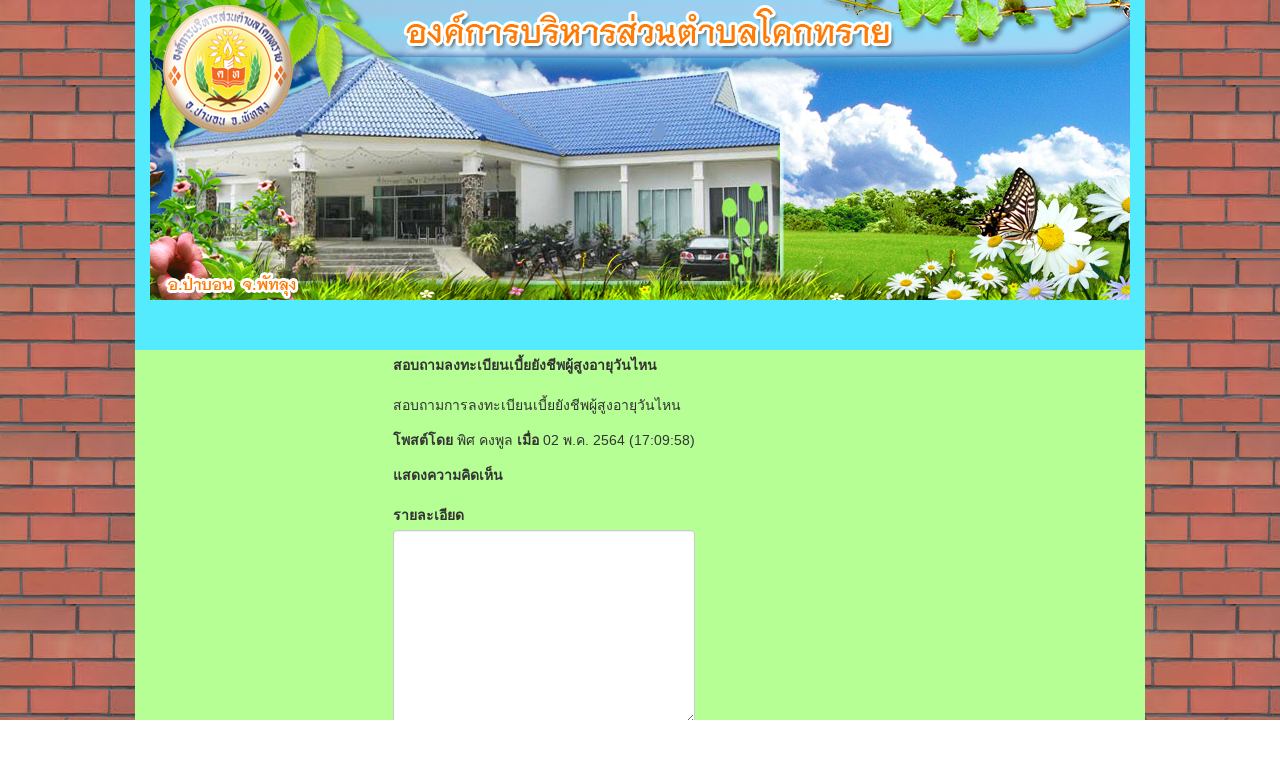

--- FILE ---
content_type: text/html; charset=UTF-8
request_url: http://khoksai.webthailocal.com/webboard_detail.php?id=753&idt=269
body_size: 3405
content:
<!DOCTYPE html>
<html lang="en">
<head>
<meta name="viewport" content="width=device-width, initial-scale=1">
<meta http-equiv="content-type" content="text/html; charset=UTF-8" />
<script src="./pph_include/jquery/jquery.js"></script>
<script src="./pph_include/bxslide/jquery.bxslider.min.js"></script>
<link href="./pph_include/bxslide/jquery.bxslider.css" rel="stylesheet" />
<link rel="stylesheet" href="./pph_include/css/main.css" type="text/css" />
<link rel="stylesheet" href="./pph_include/bootstrap/css/bootstrap.min.css">
<link rel="stylesheet" href="./pph_include/bootstrap/css/bootstrap-theme.min.css">
<script src="./pph_include/bootstrap/js/bootstrap.min.js"></script>
<script src="../pph_include/jquery/jquery-ui.js"></script>
<link rel="stylesheet" href="../pph_include/css/jquery-ui.min.css" />
<link rel="stylesheet" href="./cookieconsent/src/cookieconsent.css" media="print" onload="this.media='all'">

<meta name="description" content="หน่วยงานราชการ อบต.โคกทราย อ.ป่าบอน จ.พัทลุง - khoksai.go.th">
<title>     อบต.โคกทราย อ.ป่าบอน จ.พัทลุง - khoksai.go.th</title>

<script src="../pph_include/js/js_main.js"></script><style>@media (min-width: 770px) { .container-fluid { width: 1040px !important; } }</style><style> 
p.test {
    width: 11em; 
    word-wrap: break-word;
	width:100%;
	margin:0px;padding:0px;
}
.row-eq-height {
  display: -webkit-box;
  display: -webkit-flex;
  display: -ms-flexbox;
  display:flex;
}
</style>
<script>
	$(function () {
		$("#date_start").datepicker({ dateFormat: 'dd/mm/yy' });
		$("#date_end").datepicker({ dateFormat: 'dd/mm/yy' });
	});
</script>
</head>
<body style="margin:0px;padding:0px;margin-top:0;background-color:transparent;background:url('./system_files/168/777cf17b2e42d0ce161e09a611b57bec.jpg');background-attachment: scroll;background-position: center;background-repeat: repeat;">
<div class="container-fluid">
	<div class="row">
		<div class="col-md-12">
				<div class="row"><div class="col-md-12"><div style="margin:0 auto;width:100%;height:350px;background-color:#54ebff;"><img src='./system_files/168/605a18dbff8f50baf876b6577eb2b695.jpg'  class="img-responsive" alt="Responsive image" style=" margin: 0 auto;" /></div></div></div>		<div class="row">
			<div class="col-md-12">
			<div style="margin:0 auto;background-color:#b6ff94;">
				<div class="row" style="padding:0;margin:0 auto;">
					<div class="col-md-3" style="padding:0;margin:0 auto;">
											</div>
					<div class="col-md-9" style="padding:0;margin:0 auto;">
												<div class="row" style="padding:0;margin:0 auto;">
							<div class="col-md-12" style="padding:5px 5px 5px 5px;margin:0 auto;">
							<table style="width:;height:;background:url('');background-color:transparent;padding:px px px px;">
							<tr>
								<td align="left" valign="top"><table style="width:;height:;background:url('');background-color:transparent;padding:px px px px;"><tr><td  align="left" valign="top"  style="padding:px px px px;"></td></tr></table></td>
							</tr>
							<tr>
								<td align="left" valign="top"><table style="width:;height:;background:url('');background-color:transparent;"><tr><td  align="left" valign="top"  style="padding:px px px px;">							<div class="row">
								<div class="col-lg-12">
									<div class="form-group">
										<label>สอบถามลงทะเบียนเบี้ยยังชีพผู้สูงอายุวันไหน</label>
									</div>
								</div>
							</div>
							<div class="row">
								<div class="col-lg-12">
									<div class="form-group">
										สอบถามการลงทะเบียนเบี้ยยังชีพผู้สูงอายุวันไหน									</div>
								</div>
							</div>
							<div class="row">
								<div class="col-lg-12" style="text-align:right;">
									<div class="form-group">
										<b>โพสต์โดย</b> พิศ คงพูล <b>เมื่อ</b> 02 พ.ค. 2564 (17:09:58)
									</div>
								</div>
							</div>
							<script>
								function IsIDCardNo(strTmp)
									{
									var bFlag = true;
									var iSumDigit = 0; 
									var iCheckDigit = 0;
									var invalidIDCard = new Array("1111111111119","2222222222227","3333333333335","4444444444443","5555555555551","6666666666660","7777777777778","8888888888886");
									
									if ( strTmp.length != 13 ){ bFlag = false; }
									else if ((strTmp.charCodeAt(0) == 48) || (strTmp.charCodeAt(0) == 57) ){ bFlag = false; }
									else {
										for( var i = 0; i < invalidIDCard.length; i++ ) {
											if (strTmp == invalidIDCard[i]) {
												bFlag = false;
												break;
											}
										}
									}

									if (bFlag == true) {
										for( var i = 0; i < strTmp.length - 1; i++ ) { 
											if (((strTmp.charCodeAt(i)<48) || (strTmp.charCodeAt(i)>57)) ){
												bFlag = false;
												break;
											}
											if (i != 12) {
												iSumDigit += parseInt(strTmp.charAt(i),10) * (13 - i); 
											}
										}

										if (bFlag == true) {    	        
											iCheckDigit = parseInt(strTmp.charAt(12),10); 
											iSumDigit = (iSumDigit % 11);
											
											iSumDigit = (11 - iSumDigit)
											if (iSumDigit == 11) 
												iSumDigit = 1;
											else if (iSumDigit == 10) 
												iSumDigit = 0;
											
											if (iCheckDigit == iSumDigit)
												bFlag = true;
											else
												bFlag = false;
										}
									}
									return bFlag;
								}
								function chkPost()
								{
									var strdetail=document.getElementById('detail').value;
									if(strdetail==""){ alert('กรุณากรอกรายละเอียด !');document.getElementById('detail').focus();return false; }
									var strname=document.getElementById('name').value;
									if(strname==""){ alert('กรุณากรอกชื่อผู้โพสต์ !');document.getElementById('name').focus();return false; }
									var strTmp=document.getElementById('idcard').value;
									if(!IsIDCardNo(strTmp)){ alert('หมายเลขบัตรประชาชนไม่ถูกต้อง!');document.getElementById('idcard').focus();return false; }
									var strsec_code=document.getElementById('sec_code').value;
									var strsec_codetype=document.getElementById('sec_codetype').value;
									if(strsec_code!=strsec_codetype){ alert('กรุณากรอกรหัสปลอดภัยให้ถูกต้อง !');document.getElementById('sec_codetype').focus();return false; }
								}
							</script>
							<form role="form" method="POST" action="do_webboard_ans.php" onsubmit="return chkPost(this);">
							<input type="hidden" name="id" id="id" value="753">
							<input type="hidden" name="cat" id="cat" value="">
							<input type="hidden" name="tks" id="tks" value="">
							<input type="hidden" name="idt" id="idt" value="269">
							<div class="row">
								<div class="col-lg-12" style="height:40px;">
									<div class="form-group">
										<table style="width:;height:;background:url('');background-color:transparent;padding:px px px px;"><tr><td  align="left" valign="top"  style="padding:px px px px;"><b>แสดงความคิดเห็น</b></td></tr></table>
									</div>
								</div>
							</div>
							<div class="row">
								<div class="col-lg-12">
									<div class="form-group">
										<label>รายละเอียด</label>
										<textarea class="form-control" rows="9"  name="detail" id="detail"></textarea>
									</div>
								</div>
							</div>
							<div class="row">
								<div class="col-lg-12">
									<div class="form-group">
										<label>ชื่อผู้โพสต์</label>
										<input class="form-control" type="text" name="name" id="name">
									</div>
								</div>
							</div>
							<div class="row">
								<div class="col-lg-12">
									<div class="form-group">
										<label>เลขที่บัตรประชาชน</label>
										<input class="form-control" type="text" name="idcard" id="idcard">
									</div>
								</div>
							</div>
							<div class="row">
								<div class="col-lg-12">
									<div class="form-group">
										<label>รหัสปลอดภัย</label>
																				<input type="hidden" name="sec_code" id="sec_code" value="887723" />
										<h2>887723</h2>
									</div>
								</div>
							</div>
							<div class="row">
								<div class="col-lg-12">
									<div class="form-group">
										<input class="form-control" type="text" name="sec_codetype" id="sec_codetype">
									</div>
								</div>
							</div>
							<button type="submit" class="btn btn-default">บันทึก</button> 
							<button type="button" class="btn btn-default" onclick="window.location.href='./webboard_all.php?id=753';">ยกเลิก</button> 
							</form>
							<br /><br />
														</td>
							</tr>
							</table></td>
							</tr>
							</table>							</div>
						</div>
					</div>
				</div>
			</div>
			</div>
		</div>
				<div class="row"><div class="col-md-12"><div style="margin:0 auto;width:100%;height:150px;background-color:#ffeb12;"><div style="text-align:center"><br />
<span style="color:#0000FF"><strong><span style="font-size:16px">ที่ทำการองค์การบริหารส่วนตำบลโคกทราย</span></strong></span><br />
<br />
<span style="font-size:14px"><strong>ที่ตั้ง :&nbsp;</strong>เลขที่ ๒๑๖&nbsp; หมู่ที่ ๕&nbsp; ถนนพรุพ้อ - ปากพะยูน&nbsp; ตำบลโคกทราย&nbsp; อำเภอป่าบอน&nbsp; จังหวัดพัทุลง&nbsp; รหัสไปรษณีย์ ๙๓๑๗๐&nbsp;<br />
<strong>โทรศัพท์ :</strong>&nbsp;๐-๗๔๖๗-๖๕๓๘&nbsp; <strong>โทรสาร&nbsp;:</strong>&nbsp;๐-๗๔๖๗-๖๕๓๙&nbsp;&nbsp;<strong>E-mail :</strong> admin@khoksai.go.th</span><br />
<a href="https://web.facebook.com/profile.php?id=100009109455594">https://web.facebook.com/profile.php?id=100009109455594</a><br />
<span style="font-size:14px"><a href="http://www.khoksai.go.th"><strong>www.khoksai.go.th</strong></a></span></div>
<script "></script></div></div></div><br />
		<center>
		<a href="http%3A%2F%2Fwww.khoksai.go.th.%2F" target="_blank" style="text-decoration:none;"><img src="pph_include/images/flag/Thailand.png" style="max-width:20px;height:16px;" /></a> &nbsp; 
		<a href="https://translate.google.co.th/translate?sl=th&tl=en&js=y&prev=_t&hl=th&ie=UTF-8&u=http%3A%2F%2Fwww.khoksai.go.th.%2F&edit-text=" target="_blank" style="text-decoration:none;"><img src="pph_include/images/flag/United_States_of_America.png" style="max-width:20px;height:16px;" /></a> &nbsp; 

		<a href="https://translate.google.co.th/translate?sl=th&tl=ms&js=y&prev=_t&hl=th&ie=UTF-8&u=http%3A%2F%2Fwww.khoksai.go.th.%2F&edit-text=" target="_blank" style="text-decoration:none;"><img src="pph_include/images/flags_aec/brunei_darussalam.jpg" style="max-width:20px;height:16px;" /></a> &nbsp; 

		<a href="https://translate.google.co.th/translate?sl=th&tl=km&js=y&prev=_t&hl=th&ie=UTF-8&u=http%3A%2F%2Fwww.khoksai.go.th.%2F&edit-text=" target="_blank" style="text-decoration:none;"><img src="pph_include/images/flags_aec/kingdom_of_cambodia.jpg" style="max-width:20px;height:16px;" /></a> &nbsp; 

		<a href="https://translate.google.co.th/translate?sl=th&tl=lo&js=y&prev=_t&hl=th&ie=UTF-8&u=http%3A%2F%2Fwww.khoksai.go.th.%2F&edit-text=" target="_blank" style="text-decoration:none;"><img src="pph_include/images/flags_aec/lao_peoples_democrtic_republic.jpg" style="max-width:20px;height:16px;" /></a> &nbsp; 

		<a href="https://translate.google.co.th/translate?sl=th&tl=ms&js=y&prev=_t&hl=th&ie=UTF-8&u=http%3A%2F%2Fwww.khoksai.go.th.%2F&edit-text=" target="_blank" style="text-decoration:none;"><img src="pph_include/images/flags_aec/malaysia.jpg" style="max-width:20px;height:16px;" /></a> &nbsp; 

		<a href="https://translate.google.co.th/translate?sl=th&tl=id&js=y&prev=_t&hl=th&ie=UTF-8&u=http%3A%2F%2Fwww.khoksai.go.th.%2F&edit-text=" target="_blank" style="text-decoration:none;"><img src="pph_include/images/flags_aec/republic_of_indonesia.jpg" style="max-width:20px;height:16px;" /></a> &nbsp; 

		<a href="https://translate.google.co.th/translate?sl=th&tl=en&js=y&prev=_t&hl=th&ie=UTF-8&u=http%3A%2F%2Fwww.khoksai.go.th.%2F&edit-text=" target="_blank" style="text-decoration:none;"><img src="pph_include/images/flags_aec/republic_of_singapore.jpg" style="max-width:20px;height:16px;" /></a> &nbsp; 

		<a href="https://translate.google.co.th/translate?sl=th&tl=tl&js=y&prev=_t&hl=th&ie=UTF-8&u=http%3A%2F%2Fwww.khoksai.go.th.%2F&edit-text=" target="_blank" style="text-decoration:none;"><img src="pph_include/images/flags_aec/republic_of_the_philippines.jpg" style="max-width:20px;height:16px;" /></a> &nbsp; 

		<a href="https://translate.google.co.th/translate?sl=th&tl=my&js=y&prev=_t&hl=th&ie=UTF-8&u=http%3A%2F%2Fwww.khoksai.go.th.%2F&edit-text=" target="_blank" style="text-decoration:none;"><img src="pph_include/images/flags_aec/republic_of_the_union_of_myanmar.jpg" style="max-width:20px;height:16px;" /></a> &nbsp; 

		<a href="https://translate.google.co.th/translate?sl=th&tl=vi&js=y&prev=_t&hl=th&ie=UTF-8&u=http%3A%2F%2Fwww.khoksai.go.th.%2F&edit-text=" target="_blank" style="text-decoration:none;"><img src="pph_include/images/flags_aec/socialist_republic_of_vietnam.jpg" style="max-width:20px;height:16px;" /></a>
		<br /><br /><a href="http://www.webthailocal.com" target="_blank"><img src="./pph_include/images/logo_ownerM.png" border="0"></a></center><br />		</div>
	</div>
	<script>$(document).ready(function () { $('.bxslider').bxSlider({ auto: true, responsive: true }); });</script>
</body>
</html>


--- FILE ---
content_type: application/javascript
request_url: http://khoksai.webthailocal.com/pph_include/js/js_main.js
body_size: 903
content:
function js_EditorToolConfigPack(objBlock)
	{
		CKEDITOR.replace( objBlock,
			{
				language   : 'th',
				enterMode : Number(2),
				toolbar :
				[
					{ name: 'tools', items : [ 'Maximize'] },
					{ name: 'document', items : [ 'Source','-','DocProps','Preview','Print'] },
					{ name: 'clipboard', items : [ 'Cut','Copy','Paste','PasteText','PasteFromWord','-','Undo','Redo' ] },
					{ name: 'insert', items : [ 'Image','Flash','Table','HorizontalRule','Smiley','SpecialChar','PageBreak','Iframe' ] },
					'/',
					{ name: 'styles', items : [ 'Font','FontSize','TextColor','BGColor' ] },
					{ name: 'basicstyles', items : [ 'Bold','Italic','Underline','Superscript','Subscript'] },
					{ name: 'paragraph', items : [ 'JustifyLeft', 'JustifyCenter','JustifyRight','JustifyBlock' ] },
					{ name: 'links', items : [ 'Link','Unlink','Anchor' ] }												
				]
			});
	}

function js_EditorToolConfigPack2(objBlock)
	{
		CKEDITOR.replace( objBlock,
			{
				language   : 'th',
				enterMode : Number(2),
				toolbar :
				[
					{ name: 'styles', items : [ 'Font','FontSize','TextColor','BGColor' ] },
					{ name: 'basicstyles', items : [ 'Bold','Italic','Underline'] },
					{ name: 'paragraph', items : [ 'JustifyLeft', 'JustifyCenter','JustifyRight','JustifyBlock' ] },
					{ name: 'links', items : [ 'Link','Unlink','Anchor' ] }												
				]
			});
	}

function js_EditorToolConfigPackTopBar(objBlock)
	{
		CKEDITOR.replace( objBlock,
			{
				language   : 'th',
				enterMode : Number(2),
				toolbar :
				[
					{ name: 'tools', items : [ 'Maximize'] },
					{ name: 'document', items : [ 'Source','-','DocProps','Preview','Print'] },
					{ name: 'clipboard', items : [ 'Cut','Copy','Paste','PasteText','PasteFromWord','-','Undo','Redo' ] },
					{ name: 'insert', items : [ 'Image','Flash','Table','HorizontalRule','Smiley','SpecialChar','PageBreak','Iframe' ] },											
				]
			});
	}

function js_clickCheckAll(objForm, objCheckbox, objAllCheckbox)
	{
		var varValueAllCheck=document.getElementById(objAllCheckbox).value;
		if(varValueAllCheck=="0")
			{
				document.getElementById(objAllCheckbox).value="1";
				var el_collection=eval("document.forms."+objForm+"."+objCheckbox)
				for (c=0;c<el_collection.length;c++)
				el_collection[c].checked=true;
			}
		else
			{
				document.getElementById(objAllCheckbox).value="0";
				var el_collection=eval("document.forms."+objForm+"."+objCheckbox)
				for (c=0;c<el_collection.length;c++)
				el_collection[c].checked=false;
			}
	}

function js_alertDelete(objForm, objAction)
	{
		if(confirm('  คุณต้องการลบใช่หรือไม่ !!!  ')){document.getElementById(objForm).action=objAction;document.getElementById(objForm).submit();}
	}

function js_changePostion(objForm, objAction)
	{
		if(confirm('  คุณต้องการปรับตำแหน่งแสดงผลใช่หรือไม่ !!!  ')){document.getElementById(objForm).action=objAction;document.getElementById(objForm).submit();}
	}
	
function popupON() {
  document.getElementById("overlay").style.display = "block";
}

function popupOFF() {
  document.getElementById("overlay").style.display = "none";
}